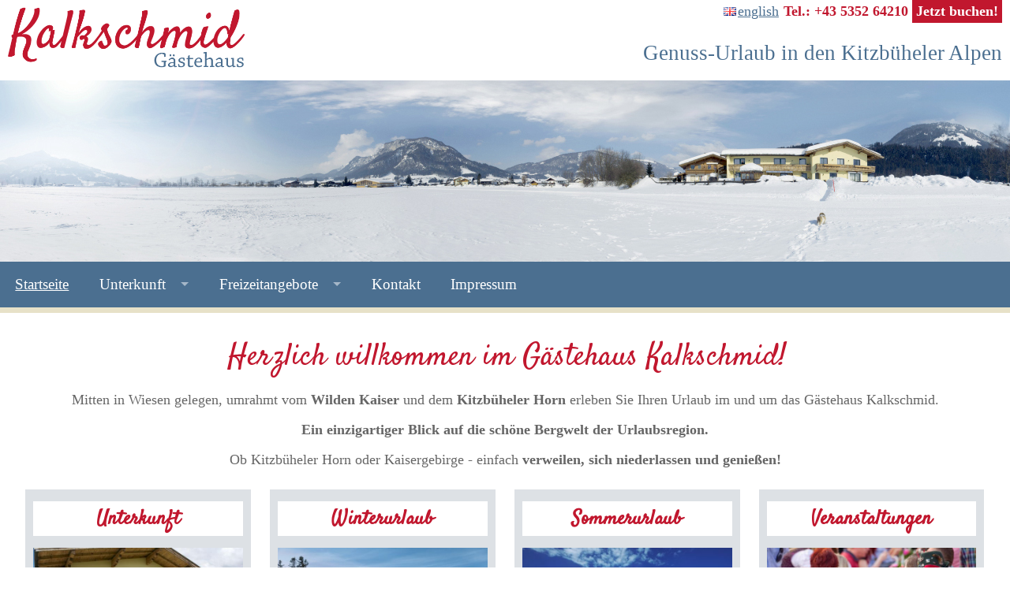

--- FILE ---
content_type: text/html; charset=utf-8
request_url: http://kalkschmid.at/
body_size: 6756
content:
<!DOCTYPE html>
<html lang="de">
<head>
<meta charset="utf-8">
<title>Willkommen im Gästehaus Kalkschmid - Gästehaus Kalkschmid</title>
<base href="http://kalkschmid.at/">
<meta name="robots" content="index,follow">
<meta name="description" content="Genießen Sie die Schönheit der Kitzbüheler Alpen im Gästehaus Kalkschmid. Zwischen Kirchdorf und St. Johann gelegen, umrahmt vom Wilden Kaiser und dem Kitzbüheler Horn, erleben Sie einmaligen Urlaub in familiärem Flair.">
<meta name="keywords" content="">
<meta name="generator" content="Contao Open Source CMS">
<meta name="viewport" content="width=device-width,initial-scale=1.0">
<link rel="stylesheet" href="https://fonts.googleapis.com/css?family=Damion%7Copen+Sans%7CSatisfy">
<link rel="stylesheet" href="system/modules/nivo_lightbox/assets/nivo-lightbox.min.css">
<link rel="stylesheet" href="system/modules/nivo_lightbox/assets/themes/default/default.css">
<link rel="stylesheet" href="assets/css/426721f716ae.css">
<!--[if lte IE 8]><link rel="stylesheet" href="assets/css/ie8.css"><![endif]-->
<script src="assets/js/9a9496d36333.js"></script>
<script src="https://maps.googleapis.com/maps/api/js?key=&language=de"></script>
<link rel="alternate" hreflang="de" href="http://kalkschmid.at/">
<link rel="alternate" hreflang="en" href="http://kalkschmid.at/start-page.html">
<link rel="shortcut icon" type="image/x-icon" href="http://kalkschmid.at/share/favicon-kalkschmid-at.ico">
<link rel="apple-touch-icon" href="http://kalkschmid.at/share/favicon-apple-touch-icon-kalkschmid-at.png">
<script type="text/javascript" src="files/shline/design/js/jQ-styles.js"></script>
<script src="http://www.jscache.com/wejs?wtype=cdswritereviewnew&amp;uniq=834&amp;locationId=8782917&amp;lang=de&amp;border=true&amp;display_version=2"></script>
<meta name="google-site-verification" content="yMmA_xmtLyG9Jl_dsWUgJKSTSCegoi_8NNGWO13DPnk" />
<meta name="msvalidate.01" content="0755A6D45B048ACA2C63E299A4C924F8" />
<noscript>
<style type="text/css">.jshidden{display:block!important}</style>
</noscript>
<link rel="stylesheet" href="files/shline/design/fontawesome/css/font-awesome.min.css"/>
<meta property="fb:app_id" content="966242223397117" />
<meta property="og:title" content="Gästehaus Kalkschmid" />
<meta property="og:image" content="http://kalkschmid.at/files/shline/design/img/fb-image.jpg" />
<meta property="og:url" content="http://kalkschmid.at" />
<meta property="og:description" content="Genießen Sie die Schönheit der Kitzbüheler Alpen im Gästehaus Kalkschmid. Zwischen Kirchdorf und St. Johann gelegen, umrahmt vom Wilden Kaiser und dem Kitzbüheler Horn, erleben sowohl Aktive als auch Gemütliche einmaligen Urlaub in familiärem Flair." />
<!--[if lt IE 9]><script src="assets/html5shiv/3.7.2/html5shiv-printshiv.min.js"></script><![endif]-->
</head>
<body id="top" class="mac chrome webkit ch131 full homepage">
<div id="wrapper">
<header id="header">
<div class="inside">
<div id="logo">
<a href="" title="Gästehaus Kalkschmid">
<img class="logo" src="files/shline/design/img/logo.png" alt="Logo" />
</a>
</div>
<div id="headercontact" class="right">
<span class="red">
Tel.:
+43 5352 64210 </span>
<span class="redbutton">
<a href="buchungsanfrage.html" title="Buchungsanfrage">Jetzt buchen!</a>
</span></div>
<!-- indexer::stop -->
<nav class="mod_changelanguage menu block" id="sprache" itemscope="" itemtype="http://schema.org/SiteNavigationElement">
<ul class="level_1">
<li class="lang-en first last"><a href="http://kalkschmid.at/start-page.html" title="Start page" class="lang-en first last" hreflang="en" lang="en">english</a></li>
</ul>
</nav>
<!-- indexer::continue -->
<div id="slogan" class="right">
Genuss-Urlaub in den Kitzbüheler Alpen
</div>
<div class="clear"></div><div class="mod_rocksolid_slider block" id="slider">
<div data-rsts-type="image">
<img src="files/shline/design/img/zufallsbilder/Panorama-Sommer.jpg" width="1280" height="230" alt="">
</div>
<div data-rsts-type="image">
<img src="files/shline/design/img/zufallsbilder/Panorama.jpg" width="1280" height="230" alt="">
</div>
<div data-rsts-type="image">
<img src="files/shline/design/img/zufallsbilder/699231_original_R_K_B_by_Peter_Pleischl_pixelio.de.jpg" width="1280" height="230" alt="Kaisergebirge / © Peter Pleischl - pixelio.de">
</div>
<div data-rsts-type="image">
<img src="files/shline/design/img/zufallsbilder/442824_original_R_K_B_by_Rainer-Sturm_pixelio.de.jpg" width="1280" height="230" alt="Gipfelkette3 / © Rainer Sturm - pixelio.de">
</div>
<div data-rsts-type="image">
<img src="files/shline/design/img/zufallsbilder/733917_original_R_K_by_Wolfgang%20Dirscherl_pixelio.de.jpg" width="1280" height="230" alt="Echter Alpenenzian 02 / © Wolfgang Pischerl - pixelio.de">
</div>
<div data-rsts-type="image">
<img src="files/shline/design/img/zufallsbilder/746443_original_R_K_by_berggeist007_pixelio.de.jpg" width="1280" height="230" alt="Der Talnebel steigt auf / © berggeist007 - pixelio.de">
</div>
</div>
<script>(function(){var sliderElement=[].slice.call(document.getElementsByClassName('mod_rocksolid_slider'),-1)[0];if(window.jQuery&&jQuery.fn.rstSlider){init()}
else{document.addEventListener('DOMContentLoaded',init)}
function init(){var $=jQuery;var slider=$(sliderElement);slider.find('video[data-rsts-background], [data-rsts-type=video] video').each(function(){this.player=!1});slider.rstSlider({"type":"fade","skin":"default-content","width":"100%","height":"auto","navType":"none","scaleMode":"crop","imagePosition":"center","random":!1,"loop":!0,"videoAutoplay":!1,"autoplayProgress":!1,"pauseAutoplayOnHover":!0,"keyboard":!0,"captions":!1,"controls":!0,"thumbControls":!1,"combineNavItems":!0,"preloadSlides":4,"duration":2000,"autoplay":3500,"autoplayRestart":3000,"visibleAreaAlign":0.5,"gapSize":"0%"});$(function(){if(!$.fn.colorbox){return}
var lightboxConfig={loop:!1,rel:function(){return $(this).attr('data-lightbox')},maxWidth:'95%',maxHeight:'95%'};var update=function(links){links.colorbox(lightboxConfig)};slider.on('rsts-slidestart rsts-slidestop',function(event){update(slider.find('a[data-lightbox]'))});update(slider.find('a[data-lightbox]'))})}})()</script>
<div class="clear"></div>            </div>
</header>
<div class="custom">
<div id="BAR">
<div class="inside">
<!-- indexer::stop -->
<nav class="mod_navigation block" id="desktopmenu">
<a href="#skipNavigation33" class="invisible">Navigation überspringen</a>
<ul class="level_1 sf-menu">
<li class="active full homepage first"><span class="active full homepage first">Startseite</span></li>
<li class="submenu unterkunft sibling"><a href="unterkunft.html" title="Unterkunft" class="submenu unterkunft sibling">Unterkunft</a>
<ul class="level_2">
<li class="jump first"><a href="unterkunft.html#haus" title="Haus" class="jump first">Haus</a></li>
<li class="jump"><a href="unterkunft.html#zimmer" title="Zimmer" class="jump">Zimmer</a></li>
<li class="jump"><a href="unterkunft.html#preise" title="Preise" class="jump">Preise</a></li>
<li><a href="buchungsanfrage.html" title="Buchungsanfrage">Buchungsanfrage</a></li>
<li class="last"><a href="anfahrt.html" title="Anfahrt" class="last">Anfahrt</a></li>
</ul>
</li>
<li class="submenu sibling"><a href="region.html" title="Freizeitangebote" class="submenu sibling">Freizeitangebote</a>
<ul class="level_2">
<li class="first"><a href="region.html" title="Freizeitangebote der Region" class="first">Region</a></li>
<li><a href="skifahren.html" title="Skifahren &amp; Co">Skifahren & Co</a></li>
<li><a href="wandern-radfahren.html" title="Wandern &amp; Radfahren">Wandern & Radfahren</a></li>
<li><a href="wellness.html" title="Wellness &amp; Badespaß">Wellness & Badespaß</a></li>
<li class="last"><a href="veranstaltungskalender.html" title="Veranstaltungskalender" class="last">Veranstaltungskalender</a></li>
</ul>
</li>
<li class="sibling"><a href="kontakt.html" title="Kontakt" class="sibling">Kontakt</a></li>
<li class="full sibling last"><a href="impressum.html" title="Impressum" class="full sibling last">Impressum</a></li>
</ul>
<a id="skipNavigation33" class="invisible">&nbsp;</a>
</nav>
<!-- indexer::continue -->
<div id="navmobiletrigger"><a href="#navmobile">
<span>Menü</span></a></div>
<!-- indexer::stop -->
<nav class="mod_mmenu invisible block" id="navmobile">
<a href="#skipNavigation17" class="invisible">Navigation überspringen</a>
<ul class="level_1">
<li class="active full homepage first"><span class="active full homepage first">Startseite</span></li>
<li class="submenu unterkunft sibling"><a href="unterkunft.html" title="Unterkunft" class="submenu unterkunft sibling" aria-haspopup="true">Unterkunft</a>
<ul class="level_2">
<li class="jump first"><a href="unterkunft.html#haus" title="Haus" class="jump first">Haus</a></li>
<li class="jump"><a href="unterkunft.html#zimmer" title="Zimmer" class="jump">Zimmer</a></li>
<li class="jump"><a href="unterkunft.html#preise" title="Preise" class="jump">Preise</a></li>
<li><a href="buchungsanfrage.html" title="Buchungsanfrage">Buchungsanfrage</a></li>
<li class="last"><a href="anfahrt.html" title="Anfahrt" class="last">Anfahrt</a></li>
</ul>
</li>
<li class="submenu sibling"><a href="region.html" title="Freizeitangebote" class="submenu sibling" aria-haspopup="true">Freizeitangebote</a>
<ul class="level_2">
<li class="first"><a href="region.html" title="Freizeitangebote der Region" class="first">Region</a></li>
<li><a href="skifahren.html" title="Skifahren &amp; Co">Skifahren & Co</a></li>
<li><a href="wandern-radfahren.html" title="Wandern &amp; Radfahren">Wandern & Radfahren</a></li>
<li><a href="wellness.html" title="Wellness &amp; Badespaß">Wellness & Badespaß</a></li>
<li class="last"><a href="veranstaltungskalender.html" title="Veranstaltungskalender" class="last">Veranstaltungskalender</a></li>
</ul>
</li>
<li class="sibling"><a href="kontakt.html" title="Kontakt" class="sibling">Kontakt</a></li>
<li class="full sibling last"><a href="impressum.html" title="Impressum" class="full sibling last">Impressum</a></li>
</ul>
<a id="skipNavigation17" class="invisible">&nbsp;</a>
</nav>
<!-- indexer::continue -->
<div class="clear"></div>      </div>
</div>
</div>
<div id="container">
<div id="main">
<div class="inside">
<h1>Willkommen im Gästehaus Kalkschmid</h1>
<div class="mod_article first last block" id="startseite">
<div class="ce_text start center first block">
<h2>Herzlich willkommen im Gästehaus Kalkschmid!</h2>
<p>Mitten in Wiesen gelegen, umrahmt vom <strong>Wilden Kaiser</strong> und dem <strong>Kitzbüheler Horn</strong> erleben Sie Ihren Urlaub im und um das Gästehaus Kalkschmid.</p>
<p><strong>Ein einzigartiger Blick auf die schöne Bergwelt der Urlaubsregion.</strong></p>
<p>Ob Kitzbüheler Horn oder Kaisergebirge - einfach <strong>verweilen, sich niederlassen und genießen!</strong></p>
</div>
<div class="ce_text startbox bluebutton acceptheight block">
<h4>Unterkunft</h4>
<figure class="image_container float_above">
<a href="unterkunft.html" title="Unterkunft">
<img src="assets/images/b/_DSC0490-50fc7bcb.jpg" srcset="assets/images/b/_DSC0490-50fc7bcb.jpg 1x, assets/images/9/_DSC0490-d377ed69.jpg 2x" width="600" height="338" alt="Gästehaus Kalkschmid" title="Unterkunft">
<script>window.respimage&&window.respimage({elements:[document.images[document.images.length-1]]})</script>
</a>
</figure>
<p>Urlaub in familiärem Flair&nbsp;im Gästehaus Kalkschmid,&nbsp;mit einem einmaligen Blick auf die Berge. Erfahren Sie mehr über unser Gästehaus sowie unsere angebotenen Zimmer und Appartements.&nbsp;</p>
<p><a href="unterkunft.html">Erfahren Sie mehr</a></p>
</div>
<div class="ce_text startbox bluebutton acceptheight block">
<h4>Winterurlaub</h4>
<figure class="image_container float_above">
<a href="skifahren.html" title="Winterurlaub">
<img src="assets/images/7/detail-ski-brixentalstefaneisend-dsc8731-2%C2%A9-3b92a837.jpg" srcset="assets/images/7/detail-ski-brixentalstefaneisend-dsc8731-2%C2%A9-3b92a837.jpg 1x, assets/images/8/detail-ski-brixentalstefaneisend-dsc8731-2%C2%A9-13be4a08.jpg 2x" width="600" height="338" alt="Skifahren im Brixental / © Eisend Stefan" title="Winterurlaub">
<script>window.respimage&&window.respimage({elements:[document.images[document.images.length-1]]})</script>
</a>
</figure>
<p>Skifahren, Langlauf, Winterwanderungen oder einfach nur mit einer Tasse Tee entspannen &nbsp;- der Winter in den Kitzbüheler Alpen bietet Urlaub mit Schneegarantie für Aktive und Gemütliche.</p>
<p><a href="skifahren.html">Erfahren Sie mehr</a></p>
</div>
<div class="ce_text startbox bluebutton acceptheight block">
<h4>Sommerurlaub</h4>
<figure class="image_container float_above">
<a href="wandern-radfahren.html" title="Sommerurlaub">
<img src="assets/images/8/detail-gemuetliche-rast-auf-dem-gipfel-vom-buchacker%C2%A9eisele-hein-norbert-6f995a18.jpg" srcset="assets/images/8/detail-gemuetliche-rast-auf-dem-gipfel-vom-buchacker%C2%A9eisele-hein-norbert-6f995a18.jpg 1x, assets/images/6/detail-gemuetliche-rast-auf-dem-gipfel-vom-buchacker%C2%A9eisele-hein-norbert-2762d516.jpg 2x" width="600" height="338" alt="Gemütliche Rast auf dem Gipfel vom Buchacker / © Eisele-Hein Norbert" title="Sommerurlaub">
<script>window.respimage&&window.respimage({elements:[document.images[document.images.length-1]]})</script>
</a>
</figure>
<p>Erkunden und genießen Sie die einmalig schöne Landschaft rund um den Wilden Kaiser und das Kitzbüheler Horn. Ob zu Fuß oder auf dem Fahrrad, auch im Sommer hat die Ferienregion einiges zu bieten.</p>
<p><a href="wandern-radfahren.html">Erfahren Sie mehr</a></p>
</div>
<div class="ce_text startbox bluebutton getheight block">
<h4>Veranstaltungen</h4>
<figure class="image_container float_above">
<a href="veranstaltungskalender.html" title="Veranstaltungskalender">
<img src="assets/images/c/jaehrliches-knoedelfest-in-st.-johann-in-tirol-3f17bd5c.jpg" srcset="assets/images/c/jaehrliches-knoedelfest-in-st.-johann-in-tirol-3f17bd5c.jpg 1x, assets/images/4/jaehrliches-knoedelfest-in-st.-johann-in-tirol-74c56464.jpg 2x" width="600" height="338" alt="Knödelfest St. Johann by Franz Gerdl" title="Veranstaltungskalender">
<script>window.respimage&&window.respimage({elements:[document.images[document.images.length-1]]})</script>
</a>
</figure>
<p>Nicht nur die Berge bieten Sport- und Freizeitaktivitäten, sondern auch&nbsp;in den nahegelegenen Orten St. Johann und Kirchdorf gibt es viel zu entdecken. Was in der Region los ist, &nbsp;erfahren Sie in unserem Veranstaltungskalender.</p>
<p><a href="veranstaltungskalender.html">Erfahren Sie mehr</a></p>
</div>
<div class="clear"></div><!-- indexer::stop -->
<div class="ce_dlh_googlemaps w50 fullmobile block">
<h3>So finden Sie zu uns</h3>
<div class="dlh_googlemap block" id="dlh_googlemap_1" style="width:100%;height:;"><noscript><p><img src="https://maps.googleapis.com/maps/api/staticmap?center=47.5353145,12.445603&amp;zoom=11&amp;maptype=roadmap&amp;language=de&amp;size=100x0&amp;markers=47.5353145,12.445603" alt=""></p></noscript></div>
<script>function gmap1_initialize(){var gmap1_Options={zoom:11,center:new google.maps.LatLng(47.5353145,12.445603),mapTypeId:google.maps.MapTypeId.ROADMAP,draggable:!0,disableDoubleClickZoom:!0,scrollwheel:!1,mapTypeControl:!1,overviewMapControl:!0,overviewMapControlOptions:{opened:!0},streetViewControl:!1,rotateControl:!0,rotateControlOptions:{position:google.maps.ControlPosition.TOP_LEFT},panControl:!0,panControlOptions:{position:google.maps.ControlPosition.TOP_LEFT},zoomControl:!0,zoomControlOptions:{style:google.maps.ZoomControlStyle.DEFAULT,position:google.maps.ControlPosition.TOP_LEFT},scaleControl:!0,scaleControlOptions:{position:google.maps.ControlPosition.BOTTOM_LEFT}};google.maps.event.addDomListener(window,'resize',function(){var center=gmap1.getCenter();google.maps.event.trigger(gmap1,'resize');gmap1.setCenter(center)});var gmap1=new google.maps.Map(document.getElementById("dlh_googlemap_1"),gmap1_Options);var gmap1_markers=[];var gmap1_0_marker=new google.maps.Marker({position:new google.maps.LatLng(47.5353145,12.445603),map:gmap1,title:"Gästehaus Kalkschmid",zIndex:1});if(typeof gmap1_markers==='undefined'){var gmap1_markers=[]}
gmap1_markers.push(gmap1_0_marker);var gmap1_0_infowindow=new google.maps.InfoWindow({position:new google.maps.LatLng(47.5353145,12.445603),content:'<div><p><strong>Gästehaus Kalkschmid</strong></p><p>Mitterndorfer Weg 16<br>6382 Kirchdorf in Tirol</p><div class="routinglink"><a href="https://www.google.com/maps/preview?saddr=&daddr=Mitterndorfer+Weg+16%2C+6382+Kirchdorf+in+Tirol&ie=UTF8&hl=de" onclick="window.open(this.href); return false;">Routenplanung</a>&nbsp;von&nbsp;Ihrer&nbsp;Adresse:<br><form action="https://maps.google.com/maps" method="get" target="_new"><input type="hidden" name="daddr" value="Mitterndorfer Weg 16, 6382 Kirchdorf in Tirol"><input type="hidden" name="ie" value="UTF8"><input type="hidden" name="hl" value="de"><input type="text" class="text" name="saddr" /><input type="submit" class="submit" value="ok" /></form></div></div>'});google.maps.event.addListener(gmap1_0_marker,'click',function(){gmap1_0_infowindow.open(gmap1)});if(window.gmap1_dynmap){gmap1_dynmap(gmap1)}}
if(window.addEvent){window.addEvent('domready',function(){gmap1_initialize()})}else if(typeof jQuery=="function"){jQuery(document).ready(function(){gmap1_initialize()})}else{window.setTimeout("gmap1_initialize()",500)}</script>
</div>
<!-- indexer::continue -->
<div class="ce_text redbutton w50 fullmobile block">
<h3>Sie können es nicht erwarten, uns zu besuchen?</h3>
<p>Hier gelangen Sie direkt zum Buchungsformular:</p>
<p><a href="buchungsanfrage.html">Jetzt&nbsp;Buchungsanfrage senden</a></p>
</div>
<div class="ce_text w50 redbutton fullmobile block">
<h3>Sie haben Fragen, Wünsche oder Anregungen?</h3>
<p>Schreiben Sie uns eine Nachricht:</p>
<p><a href="kontakt.html">Kontaktieren Sie uns</a></p>
</div>
<div class="clear"></div>
</div>
</div>
</div>
</div>
<footer id="footer">
<div class="inside">
<!-- indexer::stop -->
<div class="mod_sitemap footersitemap block">
<h5>Freizeitangebote</h5>
<ul class="level_1">
<li class="first"><a href="region.html" title="Freizeitangebote der Region" class="first">Region</a></li>
<li><a href="skifahren.html" title="Skifahren &amp; Co">Skifahren & Co</a></li>
<li><a href="wandern-radfahren.html" title="Wandern &amp; Radfahren">Wandern & Radfahren</a></li>
<li><a href="wellness.html" title="Wellness &amp; Badespaß">Wellness & Badespaß</a></li>
<li class="last"><a href="veranstaltungskalender.html" title="Veranstaltungskalender" class="last">Veranstaltungskalender</a></li>
</ul>
</div>
<!-- indexer::continue -->
<!-- indexer::stop -->
<div class="mod_sitemap footersitemap block">
<h5>Unterkunft</h5>
<ul class="level_1">
<li class="jump first"><a href="unterkunft.html#haus" title="Haus" class="jump first">Haus</a></li>
<li class="jump"><a href="unterkunft.html#zimmer" title="Zimmer" class="jump">Zimmer</a></li>
<li class="jump"><a href="unterkunft.html#preise" title="Preise" class="jump">Preise</a></li>
<li><a href="buchungsanfrage.html" title="Buchungsanfrage">Buchungsanfrage</a></li>
<li class="last"><a href="anfahrt.html" title="Anfahrt" class="last">Anfahrt</a></li>
</ul>
</div>
<!-- indexer::continue -->
<!-- indexer::stop -->
<nav class="mod_customnav footersitemap block">
<h5>Service</h5>
<a href="#skipNavigation9" class="invisible">Navigation überspringen</a>
<ul class="level_1">
<li class="first"><a href="kontakt.html" title="Kontakt" class="first">Kontakt</a></li>
<li class="full"><a href="impressum.html" title="Impressum" class="full">Impressum</a></li>
<li><a href="http://kalkschmid.at/files/shline/inhalt/Dokumente/AGB_Hotellerie_at_Stand_2006.pdf" title="AGB der Hotellerie Österreich" target="_blank">AGB</a></li>
<li class="last"><a href="sitemap.html" title="Sitemap" class="last">Sitemap</a></li>
</ul>
<a id="skipNavigation9" class="invisible">&nbsp;</a>
</nav>
<!-- indexer::continue -->
<div><img src="assets/images/e/Alpine-Gastgeber_Edelweis-Badge_4-f095cd6e.png"  width="100" height="123" alt=""></div>
<div id="TA_cdswritereviewnew834" class="TA_cdswritereviewnew tripadvisor">
<ul id="X5JWNdzlu" class="TA_links 22OxlqqPq">
<li id="x3g433em" class="L5xvHt">
<a target="_blank" href="http://www.tripadvisor.de/"><img src="http://www.tripadvisor.de/img/cdsi/img2/branding/medium-logo-29834-2.png" alt="TripAdvisor"/></a>
</li>
</ul>
</div>
<div id="foottext"><div class="ce_text first last block" id="footer-adress">
<p><strong>Gästehaus Kalkschmid</strong> | Mitterndorfer Weg 16&nbsp;| A-6382 Kirchdorf i.T.&nbsp;| <a href="&#109;&#97;&#105;&#108;&#116;&#111;&#58;&#x69;&#110;&#x66;&#x6F;&#64;&#x6B;&#97;&#x6C;&#107;&#115;&#99;&#104;&#x6D;&#x69;&#100;&#x2E;&#97;&#116;"><span class="fa fa-envelope-o">&#x69;&#110;&#x66;&#x6F;&#64;&#x6B;&#97;&#x6C;&#107;&#115;&#99;&#104;&#x6D;&#x69;&#100;&#x2E;&#97;&#116;</span></a></p>
</div>
</div>
<a id="totop" href="index.html#top" class="jshidden"><span class="fa fa-long-arrow-up">
&nbsp; nach oben</span></a>
<div class="clear"></div>            </div>
</footer>
</div>
<script src="system/modules/nivo_lightbox/assets/nivo-lightbox.min.js"></script>
<script>(function($){"use strict";$(document).ready(function(){var $links=$('a[data-lightbox]');$links.each(function(){var $a=$(this);if($a.attr('data-lightbox').indexOf('ajax')>=0)$a.attr('data-lightbox-type','ajax');if($a.attr('data-lightbox').indexOf('inline')>=0)$a.attr('data-lightbox-type','inline');if($a.attr('data-lightbox').indexOf('iframe')>=0)$a.attr('data-lightbox-type','iframe');if($a.attr('data-lightbox').indexOf('image')>=0)$a.attr('data-lightbox-type','image');if(typeof $a.attr('data-lightbox-type')==='undefined'&&!/\.(?:jpg|jpeg|gif|png)$/i.test($a.attr('href'))){$a.attr('data-lightbox-type','iframe')}
if($a.attr('data-lightbox').length>0&&!/(ajax|inline|iframe)/i.test($a.attr('data-lightbox'))&&typeof $a.attr('data-lightbox-gallery')==='undefined'&&$('a[data-lightbox="'+$a.attr('data-lightbox')+'"]').length>1){$a.attr('data-lightbox-gallery',$a.attr('data-lightbox'))}});$links.nivoLightbox()})})(jQuery)</script>
<script>(function($){var $mmenu=$('#navmobile');$(document).ready(function(){$mmenu.mmenu({isMenu:!0,classes:"mm-slide mm-light ",offCanvas:{zposition:"front"},onClick:{blockUI:!0}},{classNames:{selected:"active"}}).removeClass('invisible')})})(jQuery)</script>
<script src="system/modules/superfish/assets/js/superfish.js"></script>
<script>(function($){$("ul.sf-menu").superfish({hoverClass:'sfHover',delay:200,speed:'normal',speedOut:'fast'})})(jQuery)</script>
<script>setTimeout(function(){var e=function(e,t){try{var n=new XMLHttpRequest}catch(r){return}n.open("GET",e,!0),n.onreadystatechange=function(){this.readyState==4&&this.status==200&&typeof t=="function"&&t(this.responseText)},n.send()},t="system/cron/cron.";e(t+"txt",function(n){parseInt(n||0)<Math.round(+(new Date)/1e3)-86400&&e(t+"php")})},5e3)</script>
<!--<script>window.fbAsyncInit=function(){FB.init({appId:'966242223397117',xfbml:!0,version:'v2.5'})};(function(d,s,id){var js,fjs=d.getElementsByTagName(s)[0];if(d.getElementById(id)){return}
js=d.createElement(s);js.id=id;js.src="//connect.facebook.net/de_DE/sdk.js";fjs.parentNode.insertBefore(js,fjs)}(document,'script','facebook-jssdk'))</script>-->
</body>
</html>

--- FILE ---
content_type: application/javascript
request_url: http://kalkschmid.at/files/shline/design/js/jQ-styles.js
body_size: 1109
content:
jQuery(document).ready(function(){
	
$("h1:contains('konnte nicht gesendet werden')").addClass("notsend");

//auto height footer
$(window).load(function(){
$('#container').css('padding-bottom', $("footer").outerHeight()+'px');});

$(window).resize(function(){
	$('#container').css('padding-bottom', $("footer").outerHeight()+'px');
});

//auto height startboxen

$(window).load(function(){

$('.acceptheight p:first-of-type').css('height', $(".getheight p:first-of-type").outerHeight()+'px');});

$(window).resize(function(){

	$('.acceptheight p:first-of-type').css('height', $(".getheight p:first-of-type").outerHeight()+'px');
});

//code for sticky navbar
var navpos = $("#BAR").offset().top; 
$("div.custom").height(jQuery("#BAR").outerHeight());
$(window).scroll(function(){
	
var scrollpos = $(this).scrollTop();	

if (scrollpos>=navpos) {
	
	$("#BAR").addClass("sticky");
	
}

else {
	$("#BAR").removeClass("sticky");
}

});
//ende sticky navbar

// navigation icons
$("#submenu a[title='Haus'],#submenu span[title='Haus'], #submenu a[title='House'],#submenu span[title='House']").addClass("fa fa-home");
$("#submenu a[title='Zimmer'],#submenu span[title='Zimmer'], #submenu a[title='Rooms'],#submenu span[title='Rooms']").addClass("fa fa-bed");
$("#submenu a[title='Preise'],#submenu span[title='Preise'], #submenu a[title='Rates'],#submenu span[title='Rates']").addClass("fa fa-eur");
$("#submenu a[title='Buchungsanfrage'],#submenu span[title='Buchungsanfrage'], #submenu a[title='Booking request'],#submenu span[title='Booking request']").addClass("fa fa-question-circle");
$("#submenu a[title='Anfahrt'],#submenu span[title='Anfahrt'], #submenu a[title='How to reach us'],#submenu span[title='How to reach us']").addClass("fa fa-car");
$("#submenu a[title='Freizeitangebote der Region'],#submenu span[title='Freizeitangebote der Region']").addClass("fa fa-map-signs");
$("#submenu a[title='Skifahren & Co'],#submenu span[title='Skifahren & Co'], #submenu a[title='Skiing & Co'],#submenu span[title='Skiing & Co']").addClass("fa fa-tree");
$("#submenu a[title='Wandern & Radfahren'],#submenu span[title='Wandern & Radfahren'], #submenu a[title='Hiking & Biking'],#submenu span[title='Hiking & Biking']").addClass("fa fa-bicycle");
$("#submenu a[title='Wellness & Badespaß'],#submenu span[title='Wellness & Badespaß'],#submenu a[title='Wellness & Bathing Fun'],#submenu span[title='Wellness & Bathing Fun']").addClass("fa fa-smile-o");
$("#submenu a[title='Veranstaltungskalender'],#submenu span[title='Veranstaltungskalender'], #submenu a[title='Calendar of events'],#submenu span[title='Calendar of events']").addClass("fa fa-calendar");

//toplink 
$(window).scroll(function(){
            if ($(this).scrollTop() > 350) { //nach scrollposition toplink einblenden
                $('#totop').fadeIn();
            } else {
                $('#totop').fadeOut();
            }
        });

        $('#totop').click(function(){			// toplink smoothscroll to top
            $("html, body").animate({ scrollTop: 0 }, 600);
            return false;
        });
        
// ende toplink

//sprungmarke submenu smoothscroll
$(".active a.jump, .unterkunft #submenu a.jump").click(function(event){
         event.preventDefault();
         //calculate destination place
         var dest=0;
         if($(this.hash).offset().top > $(document).height()-$(window).height()){
              dest=$(document).height()-$(window).height()-100;
         }else{
              dest=$(this.hash).offset().top-100;
         }
         //go to destination
         $('html,body').animate({scrollTop:dest}, 1000,'swing');
     });
     


});

--- FILE ---
content_type: application/x-javascript;charset=UTF-8
request_url: https://www.tripadvisor.com/wejs?wtype=cdswritereviewnew&uniq=834&locationId=8782917&lang=de&border=true&display_version=2
body_size: 190
content:
(function(t,r,i,p){i=t.createElement(r);i.src="https://www.tripadvisor.de/WidgetEmbed-cdswritereviewnew?border=true&locationId=8782917&display_version=2&uniq=834&lang=de";i.async=true;p=t.getElementsByTagName(r)[0];p.parentNode.insertBefore(i,p)})(document,"script");
